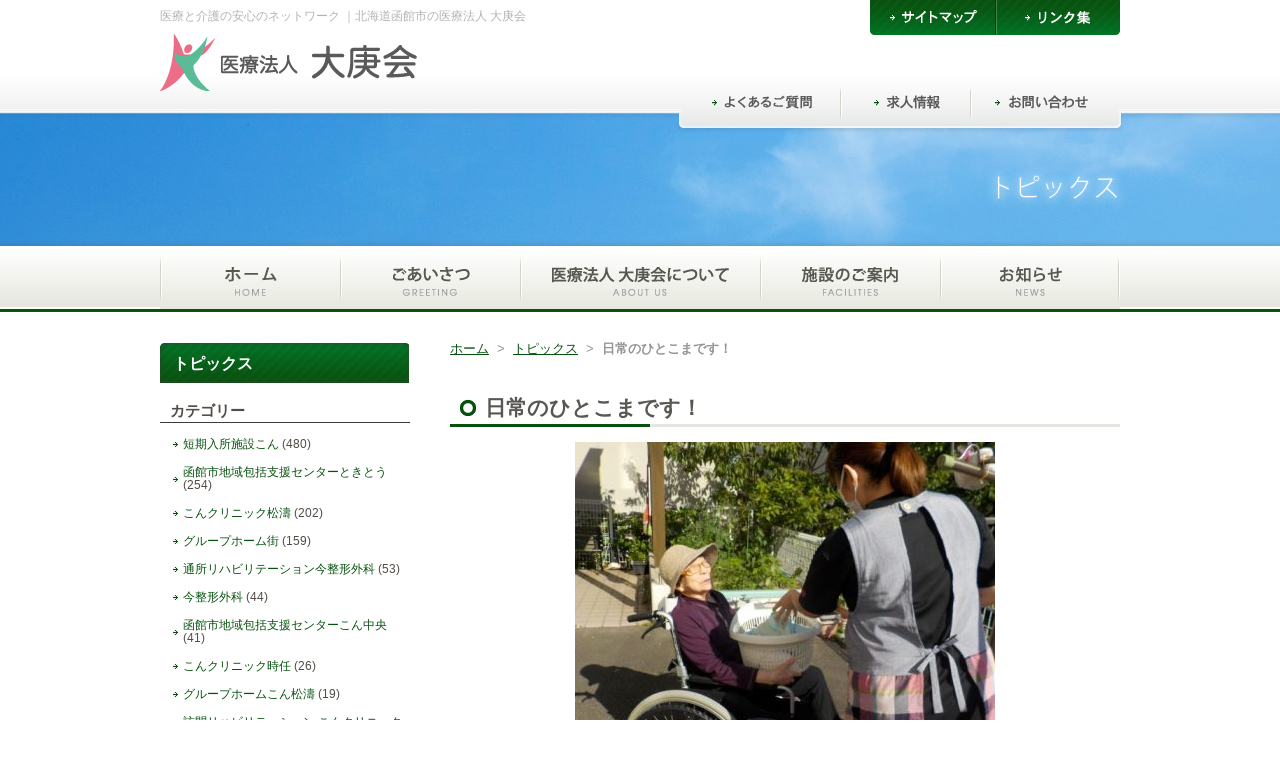

--- FILE ---
content_type: text/html; charset=UTF-8
request_url: https://www.kon-jp.com/topics/topics-3943.html
body_size: 3172
content:
<!DOCTYPE html>
<html lang="ja">
<head>
<meta charset="utf-8">
<title>日常のひとこまです！｜医療法人大庚会</title>
<meta name="keywords" content="日常のひとこまです！,医療法人大庚会,今整形外科,函館,グループホーム,介護,リハビリ">
<meta name="description" content="「医療法人大庚会の公式ホームページ」の「日常のひとこまです！」に関するページです。">
<link rel="stylesheet" href="https://www.kon-jp.com/style.css">
<link rel="stylesheet" href="https://www.kon-jp.com/css/topics.css">
<script src="https://www.kon-jp.com/js/jquery.js"></script>
<script src="https://www.kon-jp.com/js/smoothscroll.js"></script>
<link rel="icon" href="https://www.kon-jp.com/img/common/favicon.ico">
<meta name='robots' content='max-image-preview:large' />
<link rel="canonical" href="https://www.kon-jp.com/topics/topics-3943.html" />
<script async src="https://www.googletagmanager.com/gtag/js?id=G-Z33Y61R0XK"></script>
<script>
window.dataLayer = window.dataLayer || [];
function gtag(){dataLayer.push(arguments);}
gtag('js', new Date());
gtag('config', 'G-Z33Y61R0XK');
</script>
</head>
<body>
<div id="header">
	<div id="headerinner">
		<div class="lb">
		<h2 id="title">医療と介護の安心のネットワーク ｜北海道函館市の医療法人 大庚会</h2>
		<h2><a href="https://www.kon-jp.com"><img src="https://www.kon-jp.com/img/common/logo01.gif" alt="医療法人 大庚会"></a></h2>
		</div>
		<div class="rb">
			<ul id="subnav01">
				<li class="snav01"><a href="https://www.kon-jp.com/sitemap/"></a></li>
				<li class="snav02"><a href="https://www.kon-jp.com/links/"></a></li>
			</ul>
			<ul id="subnav02">
				<li><a href="https://www.kon-jp.com/faq/"><img src="https://www.kon-jp.com/img/common/subnavi03.gif" alt="よくあるご質問"></a></li>
				<li><a href="https://www.kon-jp.com/recruit/"><img src="https://www.kon-jp.com/img/common/subnavi04.gif" alt="求人情報"></a></li>
				<li><a href="https://www.kon-jp.com/contact/"><img src="https://www.kon-jp.com/img/common/subnavi05.gif" alt="お問い合わせ"></a></li>
			</ul>
		</div>
	</div>
</div>
<div id="mainvisualbg">
	<div id="mainvisual">
	</div>
</div>
<div id="nav">
	<div id="navinner">
		<ul>
			<li class="nav01"><a href="https://www.kon-jp.com" title="ホーム"></a></li>
			<li class="nav02"><a href="https://www.kon-jp.com/greeting/" title="ごあいさつ"></a></li>
			<li class="nav03"><a href="https://www.kon-jp.com/about/" title="医療法人 大庚会について"></a></li>
			<li class="nav04"><a href="https://www.kon-jp.com/facilities/" title="施設のご案内"></a></li> 
			<li class="nav05"><a href="https://www.kon-jp.com/news/" title="お知らせ"></a></li>
		</ul>
	</div>
</div><div id="content">
	<div id="main">
		<h6 id="topicpath">
			<a href="https://www.kon-jp.com">ホーム</a> &nbsp;&gt;&nbsp; <a href="https://www.kon-jp.com/topics/">トピックス</a> &nbsp;&gt;&nbsp; <strong>日常のひとこまです！</strong>
		</h6>
		
		<div class="section">
			<div class="titleblock">
				<h1>日常のひとこまです！</h1>
			</div>
			<div class="post-box">
				<p><a href="https://www.kon-jp.com/wp/wp-content/uploads/2022/08/DSCN7974.jpg"><img fetchpriority="high" decoding="async" class="aligncenter size-medium wp-image-3944" src="https://www.kon-jp.com/wp/wp-content/uploads/2022/08/DSCN7974-420x315.jpg" alt="" width="420" height="315" srcset="https://www.kon-jp.com/wp/wp-content/uploads/2022/08/DSCN7974-420x315.jpg 420w, https://www.kon-jp.com/wp/wp-content/uploads/2022/08/DSCN7974-295x221.jpg 295w, https://www.kon-jp.com/wp/wp-content/uploads/2022/08/DSCN7974.jpg 600w" sizes="(max-width: 420px) 100vw, 420px" /></a> <a href="https://www.kon-jp.com/wp/wp-content/uploads/2022/08/DSCN7970.jpg"><img decoding="async" class="aligncenter size-medium wp-image-3945" src="https://www.kon-jp.com/wp/wp-content/uploads/2022/08/DSCN7970-420x315.jpg" alt="" width="420" height="315" srcset="https://www.kon-jp.com/wp/wp-content/uploads/2022/08/DSCN7970-420x315.jpg 420w, https://www.kon-jp.com/wp/wp-content/uploads/2022/08/DSCN7970-295x221.jpg 295w, https://www.kon-jp.com/wp/wp-content/uploads/2022/08/DSCN7970.jpg 600w" sizes="(max-width: 420px) 100vw, 420px" /></a> <a href="https://www.kon-jp.com/wp/wp-content/uploads/2022/08/DSCN7976.jpg"><img decoding="async" class="aligncenter size-medium wp-image-3946" src="https://www.kon-jp.com/wp/wp-content/uploads/2022/08/DSCN7976-420x315.jpg" alt="" width="420" height="315" srcset="https://www.kon-jp.com/wp/wp-content/uploads/2022/08/DSCN7976-420x315.jpg 420w, https://www.kon-jp.com/wp/wp-content/uploads/2022/08/DSCN7976-295x221.jpg 295w, https://www.kon-jp.com/wp/wp-content/uploads/2022/08/DSCN7976.jpg 600w" sizes="(max-width: 420px) 100vw, 420px" /></a></p>
			</div>
			<h5 class="day"><time datetime="2022-08-25">2022年8月25日</time>｜<a href="https://www.kon-jp.com/topics/tmachi1/" rel="tag">グループホーム街</a></h5>
		</div>
		<div class="next-link">
			<h4 class="next">次の記事：<a href="https://www.kon-jp.com/topics/topics-3948.html" rel="next">やきにく</a> &gt;&gt;</h4>
			<h4 class="back">&lt;&lt; 前の記事：<a href="https://www.kon-jp.com/topics/topics-3938.html" rel="prev">ホットケーキ作り</a></h4>
		</div>
		
	</div>
		<div id="side">
		<div id="sidetitle">
			<h2>トピックス</h2>
			
			<h3 class="sideti">カテゴリー</h3>
			<ul class="newinfo">
					<li class="cat-item cat-item-9"><a href="https://www.kon-jp.com/topics/ttokito6/">短期入所施設こん</a> (480)
</li>
	<li class="cat-item cat-item-13"><a href="https://www.kon-jp.com/topics/ttokito5/">函館市地域包括支援センターときとう</a> (254)
</li>
	<li class="cat-item cat-item-14"><a href="https://www.kon-jp.com/topics/tcshoutou1/">こんクリニック松濤</a> (202)
</li>
	<li class="cat-item cat-item-16"><a href="https://www.kon-jp.com/topics/tmachi1/">グループホーム街</a> (159)
</li>
	<li class="cat-item cat-item-6"><a href="https://www.kon-jp.com/topics/tkon2/">通所リハビリテーション今整形外科</a> (53)
</li>
	<li class="cat-item cat-item-4"><a href="https://www.kon-jp.com/topics/tkon1/">今整形外科</a> (44)
</li>
	<li class="cat-item cat-item-18"><a href="https://www.kon-jp.com/topics/tkon5/">函館市地域包括支援センターこん中央</a> (41)
</li>
	<li class="cat-item cat-item-8"><a href="https://www.kon-jp.com/topics/ttokito1/">こんクリニック時任</a> (26)
</li>
	<li class="cat-item cat-item-17"><a href="https://www.kon-jp.com/topics/tgshoutou1/">グループホームこん松濤</a> (19)
</li>
	<li class="cat-item cat-item-15"><a href="https://www.kon-jp.com/topics/tcshoutou2/">訪問リハビリテーション こんクリニック松濤</a> (18)
</li>
	<li class="cat-item cat-item-12"><a href="https://www.kon-jp.com/topics/ttokito4/">訪問看護ステーションこん</a> (3)
</li>
	<li class="cat-item cat-item-7"><a href="https://www.kon-jp.com/topics/tkon4/">ケアプランセンターこん</a> (2)
</li>
			</ul>
			
			<h3 class="sideti">アーカイブ</h3>
			<ul class="archive">
	<li><a href='https://www.kon-jp.com/topics/date/2026/'>2026年</a>&nbsp;(6)</li>
	<li><a href='https://www.kon-jp.com/topics/date/2025/'>2025年</a>&nbsp;(196)</li>
	<li><a href='https://www.kon-jp.com/topics/date/2024/'>2024年</a>&nbsp;(130)</li>
	<li><a href='https://www.kon-jp.com/topics/date/2023/'>2023年</a>&nbsp;(185)</li>
	<li><a href='https://www.kon-jp.com/topics/date/2022/'>2022年</a>&nbsp;(216)</li>
	<li><a href='https://www.kon-jp.com/topics/date/2021/'>2021年</a>&nbsp;(157)</li>
	<li><a href='https://www.kon-jp.com/topics/date/2020/'>2020年</a>&nbsp;(148)</li>
	<li><a href='https://www.kon-jp.com/topics/date/2019/'>2019年</a>&nbsp;(196)</li>
	<li><a href='https://www.kon-jp.com/topics/date/2018/'>2018年</a>&nbsp;(41)</li>
	<li><a href='https://www.kon-jp.com/topics/date/2017/'>2017年</a>&nbsp;(29)</li>
	<li><a href='https://www.kon-jp.com/topics/date/2016/'>2016年</a>&nbsp;(16)</li>
	<li><a href='https://www.kon-jp.com/topics/date/2015/'>2015年</a>&nbsp;(32)</li>
			</ul>
		</div>
		<a href="https://www.kon-jp.com/facilities/kon1/"><div class="baner baner1">
			<img src="https://www.kon-jp.com/img/common/baner1.jpg" alt="今整形外科">
			<ul>
				<li>整形外科</li>
				<li>リハビリテーション科</li>
				<li>放射線科</li>
				<li>リウマチ科</li>
			</ul>
			<h4>住所：函館市本町30番36号</h4>
			<h4>電話：0138-52-7551（代表）</h4>
		</div></a>
		<h5 class="color1"><a href="https://www.kon-jp.com/facilities/kon2/">通所リハビリテーション<br>今整形外科</a></h5>
		<h5 class="color1"><a href="https://www.kon-jp.com/facilities/kon4/">ケアプランセンターこん</a></h5>
		<a href="https://www.kon-jp.com/facilities/tokito1/"><div class="baner baner2">
			<img src="https://www.kon-jp.com/img/common/baner2.jpg" alt="こんクリニック時任">
			<ul>
				<li>内科・外科</li>
			</ul>
			<h4>住所：函館市時任町35番24号</h4>
			<h4>電話：0138-33-1233（代表）</h4>
		</div></a>
		<h5 class="color2"><a href="https://www.kon-jp.com/facilities/tokito6/">短期入所施設こん</a></h5>
		<h5 class="color2"><a href="https://www.kon-jp.com/facilities/tokito4/">訪問看護ステーションこん</a></h5>
		<a href="https://www.kon-jp.com/facilities/cshoutou1/"><div class="baner baner5">
			<img src="https://www.kon-jp.com/img/common/baner5.jpg" alt="こんクリニック松濤">
			<ul>
				<li>整形外科</li>
				<li>リウマチ科</li>
				<li>リハビリテーション科</li>
        		<li>内科</li>
			</ul>
			<h4>住所：函館市松風町18番17号</h4>
			<h4>電話：0138-27-0123</h4>
		</div></a>
		<h5 class="color3"><a href="https://www.kon-jp.com/facilities/cshoutou2/">指定訪問リハビリテーション事業所こんクリニック松濤</a></h5>
		<a href="https://www.kon-jp.com/facilities/machi1/"><div class="baner baner3">
			<img src="https://www.kon-jp.com/img/common/baner3.jpg" alt="グループホーム街">
			<ul>
				<li>認知症対応型共同生活介護</li>
			</ul>
			<h4>住所：函館市時任町35番3号</h4>
			<h4>電話：0138-33-1317</h4>
		</div></a>
		<a href="https://www.kon-jp.com/facilities/gshoutou1/"><div class="baner baner4">
			<img src="https://www.kon-jp.com/img/common/baner4.jpg" alt="グループホームこん松濤">
			<ul>
				<li>認知症対応型共同生活介護</li>
			</ul>
			<h4>住所：函館市宇賀浦町16-20</h4>
			<h4>電話：0138-30-2277</h4>
		</div></a>
		<div class="baner baner6">
			<img src="https://www.kon-jp.com/img/common/baner6.jpg" alt="函館市地域包括支援センターこん中央">
		</div>
		<h5 class="color6"><a href="https://www.kon-jp.com/facilities/kon5/">函館市地域包括支援センターこん中央<br />
		<span style="font-size:14px; font-weight:100; color:#666; padding-top:5px; display:block;">住所：函館市松風町18番14号</span></a></h5>
		<h5 class="color6"><a href="https://www.kon-jp.com/facilities/tokito5/">函館市地域包括支援センターときとう<br />
		<span style="font-size:14px; font-weight:100; color:#666; padding-top:5px; display:block;">住所：函館市時任町35番24号</span></a></h5>
	</div></div>
<div id="pagetop"><a href="#header"><img src="https://www.kon-jp.com/img/common/bt_pagetop01.gif" alt="PAGE TOP"></a></div>

<div id="footer">
	<div id="footerinner">
		<h2><a href="https://www.kon-jp.com"><img src="https://www.kon-jp.com/img/common/logo02.gif" alt="医療法人 大庚会"></a></h2>
		<div id="footerright">
			<div class="footernavbox">
				<dl>
					<dt><a href="https://www.kon-jp.com/greeting/">ごあいさつ</a></dt>
				</dl>
				<dl>
					<dt><a href="https://www.kon-jp.com/about/">医療法人 大庚会について</a></dt>
					<dd><a href="https://www.kon-jp.com/about/outline/">概要・理事長略歴・沿革</a></dd>
					<dd><a href="https://www.kon-jp.com/about/logomark/">ロゴマークについて</a></dd>
				</dl>		
			</div>
			<div class="footernavbox">
				<dl>
					<dt><a href="https://www.kon-jp.com/facilities/">施設のご案内</a></dt>
					<dd><a href="https://www.kon-jp.com/facilities/kon1/">今整形外科</a></dd>
					<dd><a href="https://www.kon-jp.com/facilities/tokito1/">こんクリニック時任</a></dd>
					<dd><a href="https://www.kon-jp.com/facilities/machi1/">グループホーム街</a></dd>
					<dd><a href="https://www.kon-jp.com/facilities/gshoutou1/">グループホームこん松濤</a></dd>
					<dd><a href="https://www.kon-jp.com/facilities/cshoutou1/">こんクリニック松濤</a></dd>
				</dl>		
			</div>
			<div class="footernavbox">
				<dl>
					<dt><a href="https://www.kon-jp.com/news/">お知らせ</a></dt>
				</dl>
				<dl>
					<dt><a href="https://www.kon-jp.com/faq/">よくあるご質問</a></dt>
				</dl>
				<dl>
					<dt><a href="https://www.kon-jp.com/recruit/">求人情報</a></dt>
				</dl>
				<dl>
					<dt><a href="https://www.kon-jp.com/contact/">お問い合わせ</a></dt>
				</dl>
				<dl>
					<dt><a href="https://www.kon-jp.com/links/">リンク集</a></dt>
				</dl>		
			</div>
		</div>
	</div>
</div>

<div id="copy">
	<div id="copyinner">
		<p>Copyright © <strong>Taikoukai</strong>. All Rights Reserved.</p> 
		<ul>
		<li><a href="https://www.kon-jp.com/sitemap/">サイトマップ</a></li>
		<li><a href="https://www.kon-jp.com/privacy/">個人情報保護方針</a></li>
		</ul>
	</div>
</div>
</body>
</html>

--- FILE ---
content_type: text/css
request_url: https://www.kon-jp.com/style.css
body_size: 2757
content:
@charset "utf-8";

body,div,
h1,h2,h3,h4,h5,h6,
p,blockquote,pre,address,
ul,ol,li,dl,dt,dd,
table,th,td,
form,fieldset,legend{
	margin:0;
	padding:0;
	color:#524D48;
	}
body{
	font-family: Helvetica,Lucida Grande,Verdana,Arial,"メイリオ",Meiryo,"ヒラギノ角ゴPro W3","Hiragino Kaku Gothic Pro","ＭＳ Ｐゴシック",sans-serif;
	font-size:12px;
	line-height:1.1;
	}
table{
	border-collapse:collapse;
	border-spacing:0;
	}
img{
	border:0;
	display:block;
	font-size:0;
	line-height: 0;
	}
li{
	list-style-type:none;
	}
p{
	line-height:1.7;
	font-size:14px;
	}
a{
	color:#08520F;
	}
a:hover{
	color:#12961C;
	}

/* RESET HTML5 */
article,aside,canvas,details,figcaption,figure,footer,header,hgroup,menu,nav,section,summary,time,mark,audio,video{margin:0;padding:0;border:0;outline:0;font-size:100%;font:inherit;vertical-align:baseline;}
/* HTML5 display-role reset for older browsers */
article,aside,details,figcaption,figure,footer,header,hgroup,menu,nav,section{display:block;}

.lb{
	float:left;
	}
.rb{
	float:right;
	}

.alignleft,img.alignleft {
	display:inline;
	float:left;
	margin:5px 18px 5px 0px;
	}
.alignright,img.alignright {
	display:inline;
	float:right;
	margin:5px 0px 5px 18px;
	}
.aligncenter,img.aligncenter {
	clear:both;
	display:block;
	margin:5px auto;
	}
.wp-caption {
	font-size:13px;
	background:#FFF;
	border:1px solid #CCCCCC;
	margin-bottom: 5px;
	line-height:1.3;
	text-align:left;
	}
.wp-caption .wp-caption-text{
	font-size:13px;
	line-height:1.3;
	padding:5px 5px;
	color:#666;
	text-align:left;
	}
.wp-caption img {
	margin: 5px 5px 0px 5px;
	}
.wp-caption a:hover img{
	filter: alpha(opacity=90);
	-moz-opacity:0.9;
	opacity:0.9;
	}
a:hover img.alignleft,a:hover img.alignright,a:hover img.aligncenter,a:hover img.alignnone {
	filter: alpha(opacity=90);
	-moz-opacity:0.9;
	opacity:0.9;
	}
.iconset{
	display:inline;
	padding:0 3px 0 3px;
	vertical-align:text-top;
	}
.navi {
	color: #08520F;
	margin: 2em auto;
	text-align:right;
	margin-top:30px;
	}
.navi a.page-numbers,.navi .current {
	color: #08520F;
	padding: 5px .6em;
	border:solid 1px #08520F;
	text-decoration:none;
	font-size:16px;
	border-radius:4px;/* CSS3草案 */
	-webkit-border-radius:4px;/* Safari,Google Chrome用 */
	-moz-border-radius:4px;/* Firefox用 */
	-o-border-radius:4px;
	-ms-border-radius:4px;
	}
.navi a.page-numbers:hover {
	text-decoration:underline;
	color:#12961C;
	border:1px solid #12961C;
	}
.navi a.next:hover,.navi a.prev:hover {
	color:#12961C;
	text-decoration:underline;
	border:0 none;
	}
.navi .current {
	color: white;
	background: #08520F;
	border-color: #08520F;
	}
.navi a.next,.navi a.prev{
	border:0 none;
	color:#08520F;
	font-size:16px;
	font-weight:100;
	}
.next-link{
	overflow:hidden;
	zoom:1;
	padding-top:30px;
	}
.next-link h4{
	font-size:14px;
	font-weight:100;
	margin-top:15px;
	}
.next-link .next{
	float:right;
	}
.next-link .back{
	float:left;
	}

#header{
	background:url(img/common/header_bg01.jpg) center top repeat-x;
	height:111px;
	}
#headerinner{
	width:960px;
	margin:0 auto;
	position:relative;
	overflow:hidden;
	zoom:1;
	}
#header .lb{
	width:420px;
	}
#header .lb h2#title {
	margin:10px 0 11px 0;
	font-size:12px;
	font-weight:100;
	color:#B3B3B3;
	}
#header .rb{
	width:250px;
	height:111px;
	}
ul#subnav01 li {
	float:left;
	}
ul#subnav01 li a{
	background:url(img/common/subnavi.gif) 0 0 no-repeat;
	display:block;
	width:125px;
	height:35px;
	}
ul#subnav01 li.snav01 a {
	background-position:0px 0px;
	}
ul#subnav01 li.snav01 a:hover {
	background-position:0px -35px;
	}
ul#subnav01 li.snav02 a {
	background-position:-125px 0px;
	}
ul#subnav01 li.snav02 a:hover {
	background-position:-125px -35px;
	}

ul#subnav02 {
	width:438px;
	clear:both;
	position:absolute;
	left: 521px;
	top: 84px;
	}
ul#subnav02 li {
	float:left;
	}
ul#subnav02 a:hover img{
	filter: alpha(opacity=70);
	-moz-opacity:0.7;
	opacity:0.7;
	}
#mainvisualbg {
	overflow:hidden;
	zoom:1;
	}         
#slider{
	z-index:1;
	position:absolute;
	left:50%;
	margin-left:-800px;
	height:413px;
	}
#slider img{
	position:absolute;
	top:0px;
	left:0px;
	display:none;
	}

#nav{
	background:url(img/common/nav_bg01.jpg) 0 0 repeat-x;
	width:100%;
	height:66px;
	}
#navinner{
	width:960px;
	margin:0 auto;
	}
#navinner ul{
	padding-top:3px;
	height:60px;
	}
#navinner li {
	float:left;
	}
#navinner li a {
	background:url(img/common/menu.gif) 0 0 no-repeat;
	display:block;
	width:180px;
	height:60px;
	}
#navinner li.nav01 a {
	background-position:0 0px;
	}
#navinner li.nav01 a:hover {
	background-position:0 -60px;
	}
#navinner li.nav02 a {
	background-position:-180px 0px;
	}
#navinner li.nav02 a:hover {
	background-position:-180px -60px;
	}
#navinner li.nav03 a {
	width:240px;
	background-position:-360px 0px;
	}
#navinner li.nav03 a:hover {
	background-position:-360px -60px;	
	}
#navinner li.nav04 a:hover {
	background-position:-600px -60px;	
	}
#navinner li.nav04 a {
	background-position:-600px 0px;	
	}
#navinner li.nav04 a:hover {
	background-position:-600px -60px;	
	}
#navinner li.nav05 a {
	background-position:-780px 0px;	
	}
#navinner li.nav05 a:hover {
	background-position:-780px -60px;
	}

#content {
	width:960px;
	margin:30px auto 0;
	clear:both;
	overflow:hidden;
	zoom:1;
	}


#main {
	float:right;
	width:670px;
	}
	
#maincontent {
	margin:0;
	padding:0;
}
	
#topicpath {
	margin-bottom:40px;
	font-size:13px;
	font-weight:100;
	color:#949494;
}
#topicpath.facilities {
	margin-bottom:20px;
	font-size:13px;
	font-weight:100;
}
#recruit #topicpath {
	margin-bottom:20px;
	font-size:13px;
	font-weight:100;
}
#side {
	float:left;
	width:250px;
	}
	
#sidetitle {
	margin-bottom:25px;
	padding-bottom:25px;
	border-bottom:1px dotted #C8C8C8;
}

#sidetitle h2,#sidetitle h1 {
	font-size:16px;
	background:url(img/common/side_title01.gif) left center no-repeat;
	color:#FFF;
	padding:13px 0 10px 13px;
	height:18px;
}

#sidetitle .sidenav li a:hover {
	text-decoration:underline;
}

#sidetitle .sidenav li.current_page_item {
	background-color:#F5F7E0;
}

#sidetitle .sidenav li {
	background:url(img/common/arrow_icon02.gif) 10px center no-repeat;
	font-size:14px;
	border-bottom:1px solid #08520F;
}

#sidetitle .sidenav li a {
	padding:12px 5px 12px 22px;
	display:block;
}

#main .titleblock {
	background:url(img/home/news_bar01.gif) 0 bottom no-repeat;
	overflow:hidden;
	zoom:1;
	padding:0 10px 8px 10px;	
	}
#main.machi .titleblock {
	background:url(img/facilities/machi/machi_title_bar01.gif) 0 bottom no-repeat;
	}
#main.gshoutou .titleblock {
	background:url(img/facilities/gshouto/gshoutou_title_bar01.gif) 0 bottom no-repeat;
	}
#main.cshoutou .titleblock {
	background:url(img/facilities/cshouto/cshoutou_title_bar01.gif) 0 bottom no-repeat;	
	}
#main .titleblock h1 {
	background:url(img/home/icon01.gif) 0 center no-repeat;
	font-size:21px;
	color:#595752;
	padding-left:25px;
	float:left;
	}
#main .titleblock h2 {
	background:url(img/home/icon01.gif) 0 center no-repeat;
	font-size:21px;
	color:#595752;
	padding-left:25px;
	float:left;
	}
#main.machi .titleblock h2 {
	background:url(img/facilities/machi/icon01.gif) 0 center no-repeat;
	}	
#main.gshoutou .titleblock h2 {
	background:url(img/facilities/gshouto/icon01.gif) 0  center no-repeat;
	}
#main.cshoutou .titleblock h2 {
	background:url(img/facilities/cshouto/icon01.gif) 0 center no-repeat;
	}	
#main .titleblock h2 img {
	display:inline;
	padding:7px 0 0 7px;
	vertical-align:top;
	}
#main .titleblock h4 img {
	float:right;
	padding-top:3px;
	}
#side a{
	text-decoration:none;
	}
#side .baner{
	border:1px solid #D6D4D0;
	padding:4px 4px 10px 4px;
	margin-top:30px;
	}
#side .baner ul{
	overflow:hidden;
	zoom:1;
	margin:5px 0 0 5px;
	}
#side .baner li{
	float:left;
	color:#FFF;
	font-size:12px;
	padding:2px 4px;
	margin:5px 5px 0px 0;
	}
#side .baner h4{
	font-size:13px;
	font-weight:100;
	margin:5px 0 0 5px;
	}
#side a:hover .baner1{
	border:1px solid #08520F;
	}
#side .baner1 li{
	background-color:#08520F;
	}
#side a:hover .baner2{
	border:1px solid #007ABF;
	}
#side .baner2 li{
	background-color:#007ABF;
	}
#side a:hover .baner3{
	border:1px solid #E65945;
	}
#side .baner3 li{
	background-color:#E65945;
	}
#side a:hover .baner4{
	border:1px solid #F2941C;
	}
#side .baner4 li{
	background-color:#F2941C;
	}
#side a:hover .baner5{
	border:1px solid #26ADDB;
	}
#side .baner5 li{
	background-color:#26ADDB;
	}
#side a:hover .baner6{
	border:1px solid #80B33F;
	}
#side .baner6 li{
	background-color:#80B33F;
	}

#side h5{
	font-size:16px;
	line-height:1.3;
	}
#side h5 a{
	display:block;
	border:1px solid #D6D4D0;
	padding:20px 15px 20px 10px;
	margin-top:10px;
	}
#side h5.color1 a:hover{
	border:1px solid #08520F;
	color:#08520F;
	}
#side h5.color2 a{
	color:#007ABF;
	}
#side h5.color2 a:hover{
	border:1px solid #007ABF;
	}
#side h5.color3 a{
	color:#26ADDB;
	}
#side h5.color3 a:hover{
	border:1px solid #26ADDB;
	}
#side h5.color6 a{
	color:#80B33F;
	}
#side h5.color6 a:hover{
	border:1px solid #80B33F;
	}

#pagetop {
	width:960px;
	margin:40px auto 0;
	height:25px;
	clear:both;
}

#pagetop img {
	float:right;
}

#pagetop a:hover img{
	filter: alpha(opacity=80);
	-moz-opacity:0.8;
	opacity:0.8;
}

#pagetop {
	width:960px;
	margin:40px auto 0;
	height:25px;
	clear:both;
}

#pagetop img {
	float:right;
}

#pagetop a:hover img{
	filter: alpha(opacity=80);
	-moz-opacity:0.8;
	opacity:0.8;
}

#footer{
	background-color:#F0EFE9;
	border-top:2px solid #08520F;
	}
#footerinner{
	width:960px;
	margin:0 auto;
	padding:40px 0;
	overflow:hidden;
	zoom:1;
	}
#footerinner h2 {
	float:left;
	width:226px;
	}
#footerright {
	float:right;
	width:680px;
	background:url(img/common/footer_line01.gif) 0 0 no-repeat;
	}
.footernavbox {
	float:left;
	width:181px;
	padding:7px 0 0 45px;
}
.footernavbox dl{
	margin-bottom:20px;
	}
.footernavbox dt{
	background:url(img/common/arrow_icon01.gif) 0 center no-repeat;
	padding-left:15px;
	font-size:14px;
}
.footernavbox dd{
	background:url(img/common/arrow_icon02.gif) 0 center no-repeat;
	margin:15px 0 0px 18px;
	padding-left:15px;
	font-size:12px;
}

/* COPY */


#copy {
	background:url(img/common/copy_bg01.jpg) 0 0 repeat-x;
	height:20px;
	padding:5px 0;
}
#copyinner {
	width:960px;
	margin:0 auto;
	overflow:hidden;
	zoom:1;
}
#copyinner p {
	float:left;
	font-size:12px;
	color:#FFF;
}
#copy ul {
	float:right;
}
#copy li {
	display:inline;
	padding:2px 0 0 10px;
	margin-right:10px;
	background:url(img/common/arrow_icon03.gif) 0 center no-repeat;
	font-size:14px;
}
#copy li a {
	color:#fff;
	text-decoration:none;
}
#copy li a:hover {
	text-decoration:underline;
}

--- FILE ---
content_type: application/javascript
request_url: https://www.kon-jp.com/js/smoothscroll.js
body_size: 299
content:
// �g�b�v�փ����N�X���[�Y
$(function(){
     $("#pagetop a").click(function(){
     $('html,body').animate({ scrollTop: $($(this).attr("href")).offset().top }, 'slow','swing');
     return false;
     })
});

$(function(){
     $("ul.navlink a").click(function(){
     $('html,body').animate({ scrollTop: $($(this).attr("href")).offset().top }, 'slow','swing');
     return false;
     })
});